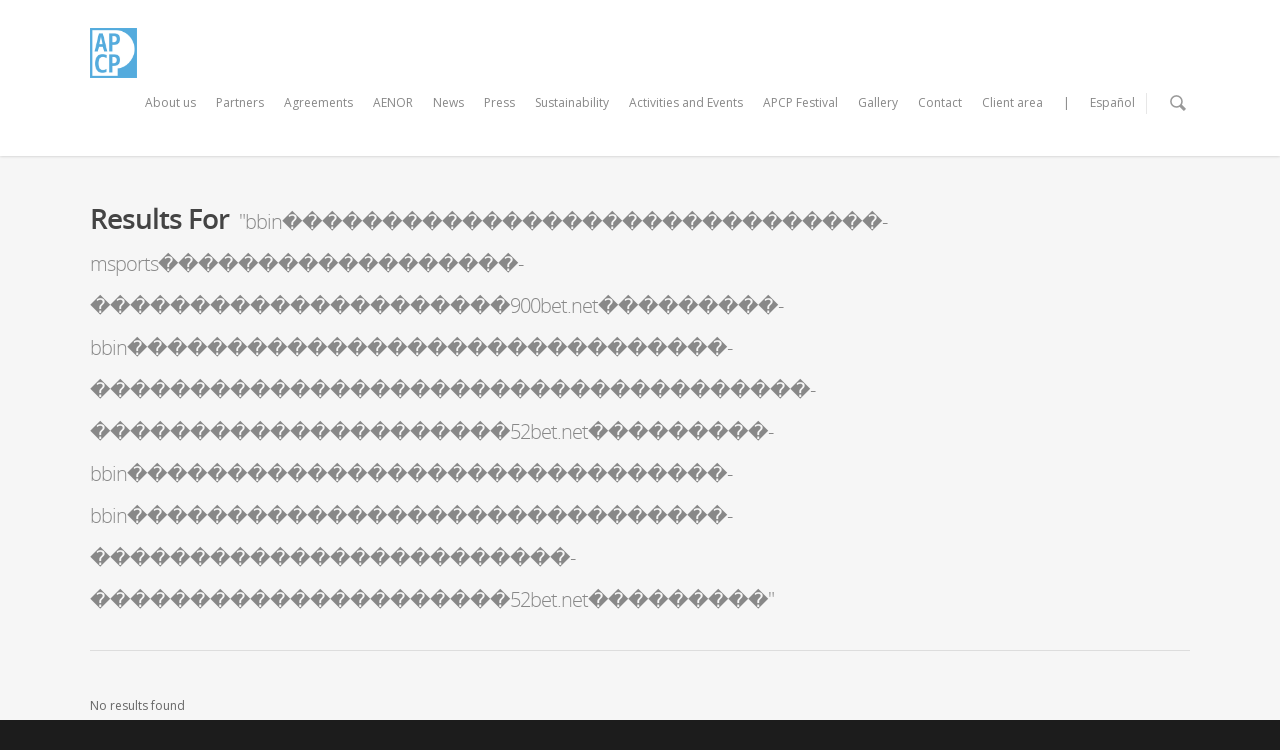

--- FILE ---
content_type: text/css
request_url: https://apcp.es/wp-content/uploads/js_composer/custom.css?ver=6.4.1
body_size: 64
content:
.uppercase {
    -webkit-font-smoothing: antialiased;
    font-family: 'OpenSansbold';
    text-transform: uppercase;
    width: 100%;
    height: 600px;
    opacity: 0 !important;
    position: fixed !important;
    top: 150px !important;
}